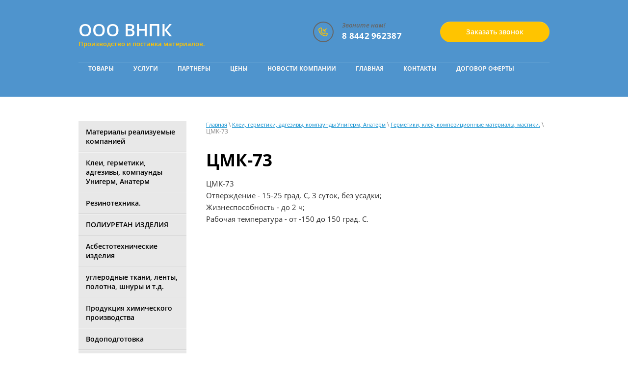

--- FILE ---
content_type: text/html; charset=utf-8
request_url: https://europolimers.ru/cmk-73
body_size: 14377
content:
 <!doctype html>
 
<html lang="ru">
	 
	<head>
		 
		<meta charset="utf-8">
		 
		<meta name="robots" content="all"/>
		 <title>ЦМК-73</title>
<!-- assets.top -->
<script src="/g/libs/nocopy/1.0.0/nocopy.for.all.js" ></script>
<!-- /assets.top -->
 
		<meta name="description" content="ЦМК-73">
		 
		<meta name="keywords" content="ЦМК-73">
		 
		<meta name="SKYPE_TOOLBAR" content="SKYPE_TOOLBAR_PARSER_COMPATIBLE">
		<meta name="viewport" content="width=device-width, height=device-height, initial-scale=1.0, maximum-scale=1.0, user-scalable=no">
		 
		<meta name="msapplication-tap-highlight" content="no"/>
		 
		<meta name="format-detection" content="telephone=no">
		 
		<meta http-equiv="x-rim-auto-match" content="none">
		 
		<!--  -->
		<link rel="stylesheet" href="/g/css/styles_articles_tpl.css">
		 
		<link rel="stylesheet" href="/t/v16/images/css/styles.css">
		 
		<link rel="stylesheet" href="/t/v16/images/css/designblock.scss.css">
		 
		<link rel="stylesheet" href="/t/v16/images/css/s3_styles.scss.css">
		 
		<script src="/g/libs/jquery/1.10.2/jquery.min.js"></script>
		 
		<script src="/g/s3/misc/adaptiveimage/1.0.0/adaptiveimage.js"></script>
		 
            <!-- 46b9544ffa2e5e73c3c971fe2ede35a5 -->
            <script src='/shared/s3/js/lang/ru.js'></script>
            <script src='/shared/s3/js/common.min.js'></script>
        <link rel='stylesheet' type='text/css' href='/shared/s3/css/calendar.css' /><link rel='stylesheet' type='text/css' href='/shared/highslide-4.1.13/highslide.min.css'/>
<script type='text/javascript' src='/shared/highslide-4.1.13/highslide.packed.js'></script>
<script type='text/javascript'>
hs.graphicsDir = '/shared/highslide-4.1.13/graphics/';
hs.outlineType = null;
hs.showCredits = false;
hs.lang={cssDirection:'ltr',loadingText:'Загрузка...',loadingTitle:'Кликните чтобы отменить',focusTitle:'Нажмите чтобы перенести вперёд',fullExpandTitle:'Увеличить',fullExpandText:'Полноэкранный',previousText:'Предыдущий',previousTitle:'Назад (стрелка влево)',nextText:'Далее',nextTitle:'Далее (стрелка вправо)',moveTitle:'Передвинуть',moveText:'Передвинуть',closeText:'Закрыть',closeTitle:'Закрыть (Esc)',resizeTitle:'Восстановить размер',playText:'Слайд-шоу',playTitle:'Слайд-шоу (пробел)',pauseText:'Пауза',pauseTitle:'Приостановить слайд-шоу (пробел)',number:'Изображение %1/%2',restoreTitle:'Нажмите чтобы посмотреть картинку, используйте мышь для перетаскивания. Используйте клавиши вперёд и назад'};</script>
<link rel="icon" href="/favicon.ico" type="image/x-icon">
<link rel="apple-touch-icon" href="/touch-icon-iphone.png">
<link rel="apple-touch-icon" sizes="76x76" href="/touch-icon-ipad.png">
<link rel="apple-touch-icon" sizes="120x120" href="/touch-icon-iphone-retina.png">
<link rel="apple-touch-icon" sizes="152x152" href="/touch-icon-ipad-retina.png">
<meta name="msapplication-TileImage" content="/touch-w8-mediumtile.png"/>
<meta name="msapplication-square70x70logo" content="/touch-w8-smalltile.png" />
<meta name="msapplication-square150x150logo" content="/touch-w8-mediumtile.png" />
<meta name="msapplication-wide310x150logo" content="/touch-w8-widetile.png" />
<meta name="msapplication-square310x310logo" content="/touch-w8-largetile.png" />

<!--s3_goal-->
<script src="/g/s3/goal/1.0.0/s3.goal.js"></script>
<script>new s3.Goal({map:{"368913":{"goal_id":"368913","object_id":"6699803","event":"submit","system":"sber_ads","label":"cart_order_step","code":"anketa"},"369113":{"goal_id":"369113","object_id":"6699603","event":"submit","system":"sber_ads","label":"cart_order_step","code":"anketa"},"528313":{"goal_id":"528313","object_id":"6699803","event":"submit","system":"sber_ads","label":"form_voznikly_voprosy","code":"anketa"},"528513":{"goal_id":"528513","object_id":"6699603","event":"submit","system":"sber_ads","label":"form_zagolovok_formi","code":"anketa"}}, goals: [], ecommerce:[]});</script>
<!--/s3_goal-->

		<link href="/g/s3/anketa2/1.0.0/css/jquery-ui.css" rel="stylesheet" type="text/css"/>
		 
		<script src="/g/libs/jqueryui/1.10.0/jquery-ui.min.js" type="text/javascript"></script>
		 		<script src="/g/s3/anketa2/1.0.0/js/jquery.ui.datepicker-ru.js"></script>
		 
		<link rel="stylesheet" href="/g/libs/jquery-popover/0.0.3/jquery.popover.css">
		 
		<script src="/g/libs/jquery-popover/0.0.3/jquery.popover.min.js" type="text/javascript"></script>
		 
		<script src="/g/s3/misc/form/1.2.0/s3.form.js" type="text/javascript"></script>
		 
		<script src="/g/libs/jquery-bxslider/4.1.2/jquery.bxslider.min.js" type="text/javascript"></script>
		 
		<link rel="stylesheet" href="/g/libs/photoswipe/4.1.0/photoswipe.css">
		 
		<link rel="stylesheet" href="/g/libs/photoswipe/4.1.0/default-skin/default-skin.css">
		 
		<script type="text/javascript" src="/g/libs/photoswipe/4.1.0/photoswipe.min.js"></script>
		 
		<script type="text/javascript" src="/g/libs/photoswipe/4.1.0/photoswipe-ui-default.min.js"></script>
		  
		<script type="text/javascript" src="/t/v16/images/js/main.js"></script>
		  
		<!--[if lt IE 10]> <script src="/g/libs/ie9-svg-gradient/0.0.1/ie9-svg-gradient.min.js"></script> <script src="/g/libs/jquery-placeholder/2.0.7/jquery.placeholder.min.js"></script> <script src="/g/libs/jquery-textshadow/0.0.1/jquery.textshadow.min.js"></script> <script src="/g/s3/misc/ie/0.0.1/ie.js"></script> <![endif]-->
		<!--[if lt IE 9]> <script src="/g/libs/html5shiv/html5.js"></script> <![endif]-->
		   
	</head>
	 
	<body>
		 
		<div class="wrapper editorElement layer-type-wrapper" >
			  <div class="side-panel side-panel-85 widget-type-side_panel editorElement layer-type-widget widget-53" data-layers="['widget-9':['tablet-landscape':'inSide','tablet-portrait':'inSide','mobile-landscape':'inSide','mobile-portrait':'inSide'],'widget-54':['tablet-landscape':'inSide','tablet-portrait':'inSide','mobile-landscape':'inSide','mobile-portrait':'inSide']]" data-phantom="0" data-position="left">
	<div class="side-panel-top">
		<div class="side-panel-button">
			<span class="side-panel-button-icon">
				<span class="side-panel-button-icon-line"></span>
				<span class="side-panel-button-icon-line"></span>
				<span class="side-panel-button-icon-line"></span>
			</span>
		</div>
		<div class="side-panel-top-inner" ></div>
	</div>
	<div class="side-panel-mask"></div>
	<div class="side-panel-content">
		<div class="side-panel-close"></div>		<div class="side-panel-content-inner"></div>
	</div>
</div>   
			<div class="editorElement layer-type-block ui-droppable block-2" >
				<div class="layout layout_center not-columned layout_3_id_3_id_4" >
					<div class="layout columned columns-3 layout_3_id_4" >
						<div class="layout column layout_4" >
							<div class="editorElement layer-type-block ui-droppable block-3" >
								<div class="site-name-6 widget-3 widget-type-site_name editorElement layer-type-widget">
									 <a href="http://europolimers.ru"> 						 						 						<div class="sn-wrap">   
									<div class="sn-text">
										<div class="align-elem">
											ООО ВНПК
										</div>
									</div>
									  
								</div>
								 </a> 
						</div>
						<div class="site-description widget-2 widget-type-site_description editorElement layer-type-widget">
							 
							<div class="align-elem">
								Производство и поставка материалов.
							</div>
							 
						</div>
					</div>
				</div>
				<div class="layout column layout_7" >
					  	<div class="phones-7 widget-4 phones-block contacts-block widget-type-contacts_phone editorElement layer-type-widget">
		<div class="inner">
			<label class="cell-icon" for="tg-phones-7">
				<div class="icon"></div>
			</label>
			<input id="tg-phones-7" class="tgl-but" type="checkbox">
			<div class="block-body-drop">
				<div class="cell-text">
					<div class="title"><div class="align-elem">Звоните нам!</div></div>
					<div class="text_body">
						<div class="align-elem">
															<div><a href="tel:8 8442 962387">8 8442 962387</a></div>													</div>
					</div>
				</div>
			</div>
		</div>
	</div>
  
				</div>
				<div class="layout column layout_8" >
					  	<a class="button-8 widget-5 widget-type-button editorElement layer-type-widget" href="#"  data-api-type="popup-form" data-api-url="/-/x-api/v1/public/?method=form/postform&param[form_id]=6699603&param[tpl]=wm.form.popup.tpl&placeholder=title&tit_en=0&sh_err_msg=0&ic_en=0&u_s=/users" data-wr-class="popover-wrap-8"><span>Заказать звонок</span></a>
  
				</div>
			</div>
			<div class="widget-9 horizontal menu-15 wm-widget-menu widget-type-menu_horizontal editorElement layer-type-widget" data-screen-button="none" data-responsive-tl="button" data-responsive-tp="button" data-responsive-ml="columned" data-more-text="..." data-child-icons="0">
				 
				<div class="menu-button">
					Меню
				</div>
				 
				<div class="menu-scroll">
					   <ul><li class="menu-item"><a href="/tovary" ><span class="menu-item-text">Товары</span></a></li><li class="menu-item"><a href="/uslugi" ><span class="menu-item-text">Услуги</span></a></li><li class="menu-item"><a href="/partnery" ><span class="menu-item-text">Партнеры</span></a></li><li class="menu-item"><a href="/ceny" ><span class="menu-item-text">Цены</span></a></li><li class="menu-item"><a href="/novosti_kompanii" ><span class="menu-item-text">Новости компании</span></a></li><li class="menu-item"><a href="/" ><span class="menu-item-text">Главная</span></a></li><li class="menu-item"><a href="/kontakty" ><span class="menu-item-text">контакты</span></a></li><li class="menu-item"><a href="/dogovor-offerty" ><span class="menu-item-text">Договор оферты</span></a></li></ul> 
				</div>
				 
			</div>
		</div>
	</div>
	<div class="editorElement layer-type-block ui-droppable block-11" >
		<div class="layout columned columns-2 layout_center layout_28_id_87" >
			<div class="layout column layout_87" >
				<div class="widget-54 popup menu-87 wm-widget-menu vertical widget-type-menu_vertical editorElement layer-type-widget" data-child-icons="0">
					   
					<div class="menu-button">
						Меню
					</div>
					 
					<div class="menu-scroll">
						    <ul><li class="menu-item"><a href="/fasadnye_kraski,_materia" ><span class="menu-item-text">Материалы реализуемые компанией</span></a></li><li class="delimiter"></li><li class="opened menu-item"><a href="/germetiki_unigerm,_anaterm" ><span class="menu-item-text">Клеи, герметики, адгезивы, компаунды Унигерм, Анатерм</span></a></li><li class="delimiter"></li><li class="menu-item"><a href="/materialy_poluchaemye_po"  target="_blank"><span class="menu-item-text">Резинотехника.</span></a></li><li class="delimiter"></li><li class="menu-item"><a href="/poliuretan1" ><span class="menu-item-text">ПОЛИУРЕТАН ИЗДЕЛИЯ</span></a></li><li class="delimiter"></li><li class="menu-item"><a href="/gidrofobiziruschiy_material" ><span class="menu-item-text">Асбестотехнические изделия</span></a></li><li class="delimiter"></li><li class="menu-item"><a href="/uglerodnye_tkani,_lenty,_polotna,_s" ><span class="menu-item-text">углеродные ткани, ленты, полотна, шнуры и т.д.</span></a></li><li class="delimiter"></li><li class="menu-item"><a href="/produkciya_voao_himprom_volgogr" ><span class="menu-item-text">Продукция химического производства</span></a></li><li class="delimiter"></li><li class="menu-item"><a href="/vodopodgotovka" ><span class="menu-item-text">Водоподготовка</span></a></li><li class="delimiter"></li><li class="menu-item"><a href="/teploizolyacionnye_materaly,_stroit" ><span class="menu-item-text">Стройматериалы</span></a></li><li class="delimiter"></li><li class="menu-item"><a href="/ftroplast_f4,_kapralon,_viniplast,_" ><span class="menu-item-text">Фтропласт Ф4, капролон,полиацеталь ПОМ-С, винипласт, текстолит, лента ФУМ,  СТЭФ, Миканит.</span></a></li><li class="delimiter"></li><li class="menu-item"><a href="/materialy_dlya_bureniya_i_neftedoby" ><span class="menu-item-text">НЕФТЕГАЗ ПРОМ</span></a></li><li class="delimiter"></li><li class="menu-item"><a href="/syr_dlya_proizvodstva_rti._shin.g" ><span class="menu-item-text">Сырьё для производства РТИ. Шин.Герметиков, Эмалей, Красок.</span></a></li><li class="delimiter"></li><li class="menu-item"><a href="/termoizolyatsionnyye-materialy-na-osnove-keramicheskikh-volokon" ><span class="menu-item-text">Термоизоляционные материалы</span></a></li><li class="delimiter"></li><li class="menu-item"><a href="/antipireny-neorganicheskiye" ><span class="menu-item-text">Антипирены неорганические</span></a></li><li class="delimiter"></li><li class="menu-item"><a href="/kontraktnoye-proizvodstvo" ><span class="menu-item-text">Контрактное производство</span></a></li><li class="delimiter"></li><li class="menu-item"><a href="/users" ><span class="menu-item-text">Регистрация</span></a></li></ul> 
					</div>
					 
				</div>
			</div>
			<div class="layout column layout_86" >
				<div class="editorElement layer-type-block ui-droppable block-32" >
					 
<div class="widget-19 path widget-type-path editorElement layer-type-widget" data-url="/cmk-73"><a href="/">Главная</a> \ <a href="/germetiki_unigerm,_anaterm">Клеи, герметики, адгезивы, компаунды Унигерм, Анатерм</a> \ <a href="/anaerobnye_germetiki">Герметики, клея, композиционные материалы, мастики.</a> \ ЦМК-73</div> 
					<h1 class="h1 widget-20 widget-type-h1 editorElement layer-type-widget">
						ЦМК-73
					</h1>
					<article class="content-29 content widget-18 widget-type-content editorElement layer-type-widget">
						 
ЦМК-73<br />Отверждение - 15-25 град. С, 3 суток, без усадки;<br />Жизнеспособность - до 2 ч;<br />Рабочая температура - от -150 до 150 град. С.


</article>
				</div>
			</div>
		</div>
	</div>
	<div class="editorElement layer-type-block ui-droppable block-14" >
		<div class="layout layout_center not-columned layout_36_id_37" >
			  	
	
	
	
	
	<div class="news-37 news-block widget-23 horizontal widget-type-news editorElement layer-type-widget" data-slider="0,0,0,0,0" data-swipe="0,0,0,0,0" data-setting-mode="horizontal" data-setting-pause="4000" data-setting-auto="1" data-setting-controls="1,1,1,1,1" data-setting-pager="1,1,1,1,1" data-setting-pager_selector=".news-37 .pager-wrap" data-setting-prev_selector=".news-37 .prev" data-setting-next_selector=".news-37 .next" data-setting-count="3,3,3,3,3" data-setting-columns="3,3,2,1,1" data-setting-move="" data-setting-prev_text="" data-setting-next_text="" data-setting-auto_controls_selector=".news-37 .auto_controls" data-setting-auto_controls="0,0,0,0,0" data-setting-autoControlsCombine="0">

					<div class="news__header">
				<div class="news__title"><div class="align-elem">Новости</div></div>
									<a class="all_link" href="/novosti"><span class="align-elem">все новости</span></a>
						</div>
				<div class="body-outer">
			<div class="body">
				<div class="swipe-shadow-left"></div>
				<div class="swipe-shadow-right"></div>
				<div class="news__list"><div class="item-outer"><div class="item"><div class="item__image"><span class="img-convert img-cover"><img src="/thumb/2/vTr0aH2vfLLTPplDQqwYlQ/445r/d/keramika_vnpk.jpg" alt=""></span></div><div class="item__title"><a href="/novosti?mode=news_post&view=11309702"><span class="align-elem">Компания принимает заявки на изготовление теплозащиты из керамических матриалов.</span></a></div><div class="item__date"><span>21 апреля 2021</span></div><div class="item__text"><div class="align-elem"><p>Готовы пердоставить вам расчет на изготовление теплоизоляции на основе керамических волокон.&nbsp; Огнеупорные одеяла, картоны,шнуры,ткани. Изготовим керамические маты под ваши размеры и технические требования, в обкладке стеклотканью, базальтовой тканью,углеродными матриалами для большей теплостойкости. Ведем разработку любых видов теплозащиты по вашим заказам.</p></div></div><div class="item__more"><a class="item__more_link" href="/novosti?mode=news_post&view=11309702"><span class="align-elem">подробнее</span></a></div></div></div><div class="item-outer"><div class="item"><div class="item__image"><span class="img-convert img-cover"><img src="/thumb/2/y6_ru2DT3odvcmRvVuQE5Q/445r/d/img_20180316_114132.jpg" alt=""></span></div><div class="item__title"><a href="/novosti?mode=news_post&view=60449003"><span class="align-elem">ООО ВНПК производство углеволоконной фибры.</span></a></div><div class="item__date"><span>28 января 2019</span></div><div class="item__text"><div class="align-elem"><p>ООО ВНПК наладило выпуск углевологконной фибры. Рассматриваем заявки на производство для любых производств. Нуждающихся в добавке для упрочненияи др. характеристик.</p>
<p>&nbsp;</p>
<p><a href="/fibra-uglevolokonnaya-uglevolokno">Фибра углеволоконная (углеволокно)</a></p></div></div><div class="item__more"><a class="item__more_link" href="/novosti?mode=news_post&view=60449003"><span class="align-elem">подробнее</span></a></div></div></div><div class="item-outer"><div class="item"><div class="item__title"><a href="/novosti?mode=news_post&view=53688603"><span class="align-elem">Поступила в продажу цветная резиновая крошка для изготовления детских площадок, входных групп, ступений, вокруг бассейнов. Очень яркие цвета возможность создовать дизайн проекты.</span></a></div><div class="item__date"><span>04 апреля 2018</span></div><div class="item__text"><div class="align-elem"><p><img alt="produkt1" height="59" src="/thumb/2/irjjmAWW6eXvNXi6vLw63g/90r90/d/produkt1.jpg" style="border-width: 0;" width="90" /></p>
<h3>Крошка</h3>
<p>Стандартная форма гранул для резиновых покрытий игровых площадок и других антискользящих поверхностей при благоустройстве общественного пространства.</p></div></div><div class="item__more"><a class="item__more_link" href="/novosti?mode=news_post&view=53688603"><span class="align-elem">подробнее</span></a></div></div></div><div class="item-outer"><div class="item"><div class="item__image"><span class="img-convert img-cover"><img src="/thumb/2/CnDSc10lhNgpFHV52K_F1Q/445r/d/4.jpg" alt=""></span></div><div class="item__title"><a href="/novosti?mode=news_post&view=51544203"><span class="align-elem">В продаже фторопласт по цене ниже рыночных.</span></a></div><div class="item__date"><span>01 февраля 2018</span></div><div class="item__text"><div class="align-elem"><p>Стоимость фторопласта 450 руб кг. стержни.</p></div></div><div class="item__more"><a class="item__more_link" href="/novosti?mode=news_post&view=51544203"><span class="align-elem">подробнее</span></a></div></div></div><div class="item-outer"><div class="item"><div class="item__title"><a href="/novosti?mode=news_post&view=49563203"><span class="align-elem">Открыт сайт компании</span></a></div><div class="item__date"><span>22 июля 2008</span></div><div class="item__text"><div class="align-elem"><p>Компания ВНПК приглаешает вас посетить сайт и ознакомиться с предлагаемыми материалами. Мы рабтаем для&nbsp;вас и готовы решать ваши вопросы ежедневно и ежечасно. Рассматриваем любые условия сотрудничества.&nbsp;</p></div></div><div class="item__more"><a class="item__more_link" href="/novosti?mode=news_post&view=49563203"><span class="align-elem">подробнее</span></a></div></div></div></div>
			</div>
		</div>
		<div class="news__footer">
			<div class="news__all"></div>
		</div>
							<div class="controls">
				<span class="prev"></span>
				<span class="next"></span>
			</div>
			
		<div class="bx-pager-wrap">
			<div class="bx-auto_controls">
									<div class="auto_controls"></div>
			
									<div class="pager-wrap"></div>
			
			</div>
		</div>
	</div>
  
		</div>
	</div>
	<div class="editorElement layer-type-block ui-droppable block-17" >
		<div class="layout layout_center not-columned layout_42_id_43" >
			  		
	
	
	
		
			<div class="blocklist blocklist-43 widget-26 horizontal_mode widget-type-block_list editorElement layer-type-widget" data-slider="0,0,0,0,0" data-swipe="0,0,0,0,0" data-setting-mode="horizontal" data-setting-pause="4000" data-setting-auto="1" data-setting-controls="1,1,1,1,1" data-setting-pager="1,1,1,1,1" data-setting-pager_selector=".blocklist-43 .pager-wrap" data-setting-prev_selector=".blocklist-43 .prev" data-setting-next_selector=".blocklist-43 .next" data-setting-count="3,3,3,3,3" data-setting-columns="4,3,2,2,1" data-setting-move="" data-setting-prev_text="" data-setting-next_text="" data-setting-auto_controls_selector=".blocklist-43 .auto_controls" data-setting-auto_controls="0,0,0,0,0" data-setting-autoControlsCombine="0" data_photo_swipe="0" item_id="43">

						<div class="header">
				<div class="header_text"><div class="align-elem">Наши партнеры</div></div>
				<a class="all-in_header" href="/partnery"><span class="align-elem">Смотреть все</span></a>
			</div>
									<div class="description"><div class="align-elem"><div align="center"><strong>Партнерами нашей компании являються такие компании как <a href="https://www.gazprom.ru/">ПАО "Газпрм"</a>, <a href="https://www.kaustik.ru/ru/">ОАО "Каустик"</a>, Роснефть , АО "НПЗ", <a href="http://www.lentacheb.ru/">АО "Лента"</a>, <a href="http://www.tularti.ru/">АО "Тульский РТИ"</a>, <a href="https://www.zos-v.ru/">АО "Волжский Оргсинтез"</a>, <a href="http://www.nicp.ru/">НИИ Полимеров г.Дзержинск,</a> <a href="http://www.lukoil.ru/">Лукоил Волгоград Нефтепереработка</a>,&nbsp;<a href="http://www.electroizolit.ru">ПАО &laquo;Электроизолит&raquo;</a>,&nbsp;<a href="http://стартоао.рф/">АО &laquo;СТАРТ&raquo;</a>, <a href="https://www.fes-zvezda.ru/"><strong>Акционерное Общество &laquo;Дальневосточный завод &laquo;Звезда&raquo;</strong></a>,&nbsp;<a href="http://www.akhtuba.ru/">АО &laquo;ПК &bdquo;Ахтуба,</a> <a href="https://basfiber.com">Компания Каменный ВЕК</a>, <a href="https://europolimers.ru/fgupniisk.ru">ВНИИСК</a>, <a href="http://www.chemproduct.ru">ООО "Химпродукт"</a>, <a href="https://ooo-kztm.ru/ru">КЗТМ</a>, <a href="https://rostec.ru/">Ростех</a>, <a href="https://teplovolgograd.ru/">ООО "Концессии теплоснабжения" Волгоград</a>, <a href="https://zakupki.kontur.ru">ООО Контур .закупки</a>,&nbsp;<a href="https://zincoxide.ru/">Челябинский химический завод &laquo;Оксид&raquo;</a>,&nbsp;<a href="http://www.electroizolit.ru/">ПАО &laquo;Электроизолит&raquo;</a>, <a href="https://europolimers.ru/mtels.ru">ООО &laquo;НПП ИТ&raquo;</a>, <a href="https://www.reph.ru">РЭП Холдинг</a>,&nbsp;<a href="https://moldavizolit.ru">ЗАО &laquo;Завод Молдавизолит&raquo;</a> , многие другие компании.</strong></div>
<div align="center"><strong>В чилсле партнеров компании предприятия РФ, Ближнего зарубежья, Китайские фабрики.</strong></div>
<p>Поиск и подбор материалов для сокращения затрат на аналоги китайских производителей. &nbsp;Многие компании реализуя китайские товары , не интересуются из чего и как они произведены.&nbsp; Мы на рынке&nbsp; поставок более 20 лет и у нас есть опыт в этих вопросах. В данный момент помогаем в решении вопросов поставки материалов и оборудования с Европы и тд. для компаний попавших под сан... ции. Организуем поставку в лучшем виде.</p>
<p>Доставка и логистика превозки грузов порой занимает до 50% от стоимости самого груза. Для того чтобы максимально выгодно доставить груз. Наши логисты просчитывают множество вариантов и выбирают наиболее выгодный. ООО "ВНПК" сотрудничает с 45 транспортными компниями и частнами перевозчиками. Компании такие как <a href="https://www.dellin.ru/">ООО "Деловые Линии"</a>,<a href="https://pecom.ru"> ООО "ПЭК"</a>, <a href="https://volgograd.gtdel.com/">ООО "GTD"</a>, <a href="https://nrg-tk.ru/">ООО "Энергия"</a>, <a href="https://www.baikalsr.ru/">ООО "Байкал сервис"</a>, <a href="https://www.dpd.ru/">ООО "DPD"</a>, <a href="https://www.cdek.ru">ООО "СДЕК"</a>, <a href="https://www.jde.ru/">ООО "Желдорэкспедиция</a>, <a href="https://vozovoz.ru/">ООО "ВОЗОВОЗОВ</a>", <a href="http://redji-line.ru">РеДЖИЛайн</a> и многие другие.</p></div></div>
						<div class="body-outer">
				<div class="body">
					<div class="swipe-shadow-left"></div>
					<div class="swipe-shadow-right"></div>
					<div class="list"><div class="item-outer"><div class="item"><div class="image"><a href="http://www.nicp.ru/"><span class="img-convert img-cover"><img src="/thumb/2/E8VeQjvhmUN9vwrUUE2wtA/180r/d/nii_polimerov_2.jpg" alt="Нии Полимеров г.Дзержинск."></span></a><div class="image-inner"></div></div></div></div><div class="item-outer"><div class="item"><div class="image"><span class="img-convert img-cover"><img src="/thumb/2/wRv79ei1U847f5xuAniStw/180r/d/lib_335901_15.png" alt="Мебель для офиса и дома"></span><div class="image-inner"></div></div></div></div><div class="item-outer"><div class="item"><div class="image"><span class="img-convert img-cover"><img src="/thumb/2/bKs_9NO7nWlPWW6VpCMasg/180r/d/lib_335901_16.png" alt="Морепродукты"></span><div class="image-inner"></div></div></div></div><div class="item-outer"><div class="item"><div class="image"><span class="img-convert img-cover"><img src="/thumb/2/mF1BdfgfgsudBnElR_sHIg/180r/d/lib_335901_17.png" alt="Витражные окна"></span><div class="image-inner"></div></div></div></div><div class="item-outer"><div class="item"><div class="image"><span class="img-convert img-cover"><img src="/thumb/2/fH1XCLVXIO4L2ez9T03aPA/180r/d/lib_335901_18.png" alt="Лакокрасочный магазин"></span><div class="image-inner"></div></div></div></div><div class="item-outer"><div class="item"><div class="image"><span class="img-convert img-cover"><img src="/thumb/2/IivWO-Rlc2GvIgdYmMw0CA/180r/d/lib_335901_19.png" alt="Холдинг"></span><div class="image-inner"></div></div></div></div><div class="item-outer"><div class="item"><div class="image"><span class="img-convert img-cover"><img src="/thumb/2/qg8hzrLloYksNG2iLG85Yg/180r/d/lib_336701_2.png" alt="Холдинг"></span><div class="image-inner"></div></div></div></div><div class="item-outer"><div class="item"><div class="image"><span class="img-convert img-cover"><img src="/thumb/2/GqFG4qrs67rWdXTGB6mzhg/180r/d/lib_336701_3.png" alt="Холдинг"></span><div class="image-inner"></div></div></div></div></div>
				</div>
			</div>
						<div class="footer">
				<a class="all" href="/partnery"><span class="align-elem">Смотреть все</span></a>
			</div>
											<div class="controls">
				<span class="prev"></span>
				<span class="next"></span>
			</div>
			
			<div class="bx-pager-wrap">
				<div class="bx-auto_controls">
										<div class="auto_controls"></div>
			
										<div class="pager-wrap"></div>
			
				</div>
			</div>

		</div>

		
	  
		</div>
	</div>
	<div class="editorElement layer-type-block ui-droppable block-28" >
		<div class="layout layout_center not-columned layout_center_71_id_71_id_77_0" >
			<div class="layout columned columns-3 layout_71_id_77" >
				<div class="layout column layout_77" >
					  	
	<div class="gallery-77 widget-47 widget-type-gallery editorElement layer-type-widget">
					<div class="gallery-header">
				<span class="text"><span class="align-elem">Фотогалерея</span></span>
									<a class="all" href="/fotogalereya"><span class="align-elem">Смотреть все</span></a>
						</div>
									<div class="gallery-body" data-popup-share="1" data-popup-fullscreen="1" data-popup-zoom="1">
								<div class="my-gallery" itemscope itemtype="http://schema.org/ImageGallery"><div class="gallery-item-container"><figure class="gallery-item" itemprop="associatedMedia" itemscope itemtype="http://schema.org/ImageObject"><a href="/d/54514618.jpg" itemprop="contentUrl" data-title="Image-1 title" data-size="1280x848"><span class="img-convert img-cover"><img src="/thumb/2/CmTwwCJJmD-4bhqjT9mgBg/90c70/d/54514618.jpg" alt="Image-1 title" /></span></a><figcaption class="gallery-item-desc" itemprop="caption description" style="display: none;"><div class="align-elem">Image-1 caption</div></figcaption></figure></div><div class="gallery-item-container"><figure class="gallery-item" itemprop="associatedMedia" itemscope itemtype="http://schema.org/ImageObject"><a href="/d/54511968.jpg" itemprop="contentUrl" data-title="Image-2 title" data-size="1280x854"><span class="img-convert img-cover"><img src="/thumb/2/G_KUilNw2qlzpI7Dekcv1w/90c70/d/54511968.jpg" alt="Image-2 title" /></span></a><figcaption class="gallery-item-desc" itemprop="caption description" style="display: none;"><div class="align-elem">Image-2 caption</div></figcaption></figure></div><div class="gallery-item-container"><figure class="gallery-item" itemprop="associatedMedia" itemscope itemtype="http://schema.org/ImageObject"><a href="/d/54519728.jpg" itemprop="contentUrl" data-title="Image-3 title" data-size="1280x852"><span class="img-convert img-cover"><img src="/thumb/2/QrohDLQZGVX-jI8Kr76m4A/90c70/d/54519728.jpg" alt="Image-3 title" /></span></a><figcaption class="gallery-item-desc" itemprop="caption description" style="display: none;"><div class="align-elem">Image-3 caption</div></figcaption></figure></div><div class="gallery-item-container"><figure class="gallery-item" itemprop="associatedMedia" itemscope itemtype="http://schema.org/ImageObject"><a href="/d/54452008_2.jpg" itemprop="contentUrl" data-title="Image-3 title" data-size="1280x854"><span class="img-convert img-cover"><img src="/thumb/2/7F-RdVnZwtQGkXT5omv6UQ/90c70/d/54452008_2.jpg" alt="Image-3 title" /></span></a><figcaption class="gallery-item-desc" itemprop="caption description" style="display: none;"><div class="align-elem">Image-3 caption</div></figcaption></figure></div><div class="gallery-item-container"><figure class="gallery-item" itemprop="associatedMedia" itemscope itemtype="http://schema.org/ImageObject"><a href="/d/54499063.jpg" itemprop="contentUrl" data-title="Image-3 title" data-size="1280x853"><span class="img-convert img-cover"><img src="/thumb/2/hohWrbM0d4j-_wDCwjVBCw/90c70/d/54499063.jpg" alt="Image-3 title" /></span></a><figcaption class="gallery-item-desc" itemprop="caption description" style="display: none;"><div class="align-elem">Image-3 caption</div></figcaption></figure></div><div class="gallery-item-container"><figure class="gallery-item" itemprop="associatedMedia" itemscope itemtype="http://schema.org/ImageObject"><a href="/d/54499389_2.jpg" itemprop="contentUrl" data-title="Image-3 title" data-size="1280x733"><span class="img-convert img-cover"><img src="/thumb/2/TRyhyiLo5xd7Jq-c3Y1bMw/90c70/d/54499389_2.jpg" alt="Image-3 title" /></span></a><figcaption class="gallery-item-desc" itemprop="caption description" style="display: none;"><div class="align-elem">Image-3 caption</div></figcaption></figure></div></div>
			</div>
							</div>
  
				</div>
				<div class="layout column layout_73" >
					<div class="editorElement layer-type-block ui-droppable block-29" >
						  	<div class="phones-76 widget-46 phones-block contacts-block widget-type-contacts_phone editorElement layer-type-widget">
		<div class="inner">
			<label class="cell-icon" for="tg-phones-76">
				<div class="icon"></div>
			</label>
			<input id="tg-phones-76" class="tgl-but" type="checkbox">
			<div class="block-body-drop">
				<div class="cell-text">
					<div class="title"><div class="align-elem">Звоните нам:</div></div>
					<div class="text_body">
						<div class="align-elem">
															<a href="tel:8 8442 962387">8 8442 962387</a>
													</div>
					</div>
				</div>
			</div>
		</div>
	</div>
        <div class="address-75 widget-45 address-block contacts-block widget-type-contacts_address editorElement layer-type-widget">
        <div class="inner">
            <label class="cell-icon" for="tg75">
                <div class="icon"></div>
            </label>
            <input id="tg75" class="tgl-but" type="checkbox">
            <div class="block-body-drop">
                <div class="cell-text">
                    <div class="title"><div class="align-elem">Адрес:</div></div>
                    <div class="text_body">
                        <div class="align-elem">Волгоградская область, г. Волжский , ул. Пушкина 76</div>
                    </div>
                </div>
            </div>
        </div>
    </div>
    	<div class="email-74 widget-44 email-block contacts-block widget-type-contacts_email editorElement layer-type-widget">
		<div class="inner">
			<label class="cell-icon" for="tg-email-74">
				<div class="icon"></div>
			</label>
			<input id="tg-email-74" class="tgl-but" type="checkbox">
			<div class="block-body-drop">
				<div class="cell-text">
					<div class="title"><div class="align-elem">Email:</div></div>
					<div class="text_body">
						<div class="align-elem"><a href="mailto:vppk@mail.ru">vppk@mail.ru</a></div>
					</div>
				</div>
			</div>
		</div>
	</div>
  
					</div>
				</div>
				<div class="layout column layout_72" >
					   
	
	
	
	<div class="form-72 widget-43 vertical_mode widget-type-form_adaptive editorElement layer-type-widget">
		<div class="form__header"><div class="align-elem">Возникли вопросы?</div></div>									<div class="form__text"><div class="align-elem">Мы перезвоним Вам в течении 1 минуты.</div></div>
							<div class="form__body" data-api-type="form" data-api-url="/-/x-api/v1/public/?method=form/postform&param[form_id]=6699803">
					<form method="post">
				<input type="hidden" name="_form_item" value="72">
				<input type="hidden" name="form_id" value="6699803">
				<input type="hidden" name="tpl" value="db:bottom.tpl">
									<div class="form-table">
						<div class="form-tbody">
															<div class="form-item-group group-text">
									<div class="form-item form-text name"><div class="form-item__body"><input class="wm-input-default"  placeholder="* Ваше имя: "  type="text" size="1" maxlength="100" value="" name="d[0]" id="d[0]" required /></div></div><div class="form-item form-text field_81570803"><div class="form-item__body"><input class="wm-input-default"  placeholder="* Телефон: "  type="text" size="1" maxlength="100" value="" name="d[1]" id="d[1]" required /></div></div><div class="form-item form-text field_81573603"><div class="form-item__body"><input class="wm-input-default"  placeholder=" E-mail: "  type="text" size="1" maxlength="100" value="" name="d[2]" id="d[2]" /></div></div><div class="form-item form-upload field_81573803"><link rel="stylesheet" type="text/css" href="/shared/s3/swfupload/default.css" /><script type="text/javascript" src="/shared/s3/plupload/plupload.all.pack.js"></script><div class="anketa-flash-upload"><div class="form-item__header"><span class="form-item__title">Загрузка файла:</span></div><div class="form-item__body"><div class="fieldset flash" id="fsUploadProgress4"></div><span class="buttonUpload" id="spanButtonPlaceHolder4"></span><span class="no-more">не более: 1</span><input type="hidden" name="d[4]" id="hidUploadField4" value="" /><script type="text/javascript">var JS_FORM_REQUIRED_FIELD = 'Заполните обязательные поля';newSWFU(4, false, 1, "{\"upload_url\":\"https:\/\/files.megagroup.ru\/upload100\/uziTpgmrHjoINK718BEU_Q\/1768921953\/Xt3jH6KwJTBPVYe57nUbowe\",\"upload_token\":\"\"}", "fn1768704689", "51 MB", "*.*", "", "");</script></div></div></div>
								</div>
																						<div class="form-item-group group-textarea">
									<div class="form-item form-textarea field_81573403"><label class="form-item__body"><textarea class="wm-input-default"  placeholder=" Комментарий: " cols="1" rows="1" name="d[3]" id="d[3]"></textarea></label></div>
								</div>
													</div>
													<div class="form-tfoot">
								<div class="form-item-group group-button">
																			<div class="form-submit"><div class="form-item__body"><button class="wm-input-default" type="submit"><span class="align-elem">Перезвоните мне!</span></button></div></div>
																	</div>
							</div>
											</div>
					<span class="form-item__title agreement" style="margin-top:15px;">&#10004 <a href="/users?mode=agreement"> Ознакомлен с пользовательским соглашением</a></span>
							<re-captcha data-captcha="recaptcha"
     data-name="captcha"
     data-sitekey="6LcNwrMcAAAAAOCVMf8ZlES6oZipbnEgI-K9C8ld"
     data-lang="ru"
     data-rsize="invisible"
     data-type="image"
     data-theme="light"></re-captcha></form>
				</div>
	</div>
	   
				</div>
			</div>
		</div>
		<div class="editorElement layer-type-block ui-droppable block-30" >
			<div class="layout layout_center not-columned layout_center_78_id_79_0" >
				              <div class="up-79 widget-48 up_button widget-type-button_up editorElement layer-type-widget" data-speed="900">
			<div class="icon"></div>
		</div>          
			</div>
			<div class="editorElement layer-type-block ui-droppable block-31" >
				<div class="layout layout_center not-columned layout_80_id_82" >
					<div class="widget-50 widgetsocial-82 widget-type-social_links editorElement layer-type-widget">
						 <div class="soc-content">  <div class="soc-item vk"><a href="https://vk.com/" class="soc" target="_blank"><span class="wg-soc-icon"></span></a></div><div class="soc-item fb"><a href="https://www.facebook.com/" class="soc" target="_blank"><span class="wg-soc-icon"></span></a></div><div class="soc-item tw"><a href="https://twitter.com/" class="soc" target="_blank"><span class="wg-soc-icon"></span></a></div></div>
	</div>
	<div class="site-copyright widget-51 widget-type-site_copyright editorElement layer-type-widget">
		 
		<div class="align-elem">
			   Copyright &copy; 2008 - 2026			<br />
			 
		</div>
		 
	</div>
	<div class="site-counters widget-52 widget-type-site_counters editorElement layer-type-widget">
		 <!--LiveInternet counter--><script type="text/javascript"><!--
document.write("<a href='https://www.liveinternet.ru/click' "+
"target=_blank><img src='https://counter.yadro.ru/hit?t13.11;r"+
escape(document.referrer)+((typeof(screen)=="undefined")?"":
";s"+screen.width+"*"+screen.height+"*"+(screen.colorDepth?
screen.colorDepth:screen.pixelDepth))+";u"+escape(document.URL)+
";"+Math.random()+
"' alt='' title='LiveInternet: показано число просмотров за 24"+
" часа, посетителей за 24 часа и за сегодня' "+
"border='0' width='88' height='31'><\/a>")
//--></script><!--/LiveInternet-->

<!-- {literal} -->
<script type='text/javascript'>
    window['l'+'iv'+'e'+'Tex'] = true,
    window['li'+'v'+'eTex'+'ID'] = 106604,
    window['l'+'iv'+'eT'+'e'+'x'+'_object'] = true;
    (function() {
        var t = document['cre'+'a'+'te'+'El'+'eme'+'nt']('script');
        t.type ='text/javascript';
        t.async = true;
        t.src = '//cs1'+'5.liv'+'etex.'+'ru/js/clie'+'nt.js';
        var c = document['getEleme'+'ntsByTagNa'+'me']('script')[0];
        if ( c ) c['par'+'ent'+'Nod'+'e']['in'+'ser'+'tBef'+'ore'](t, c);
        else document['d'+'ocumen'+'tEle'+'m'+'ent']['fir'+'s'+'tCh'+'i'+'ld']['ap'+'pendC'+'hild'](t);
    })();
</script>
<!-- {/literal} -->

<!-- Top100 (Kraken) Counter -->
<script>
    (function (w, d, c) {
    (w[c] = w[c] || []).push(function() {
        var options = {
            project: 7750298,
            trackHashes: true,
            user_id: null,
        };
        try {
            w.top100Counter = new top100(options);
        } catch(e) { }
    });
    var n = d.getElementsByTagName("script")[0],
    s = d.createElement("script"),
    f = function () { n.parentNode.insertBefore(s, n); };
    s.type = "text/javascript";
    s.async = true;
    s.src =
    (d.location.protocol == "https:" ? "https:" : "http:") +
    "//st.top100.ru/top100/top100.js";

    if (w.opera == "[object Opera]") {
    d.addEventListener("DOMContentLoaded", f, false);
} else { f(); }
})(window, document, "_top100q");
</script>
<noscript>
  <img src="//counter.rambler.ru/top100.cnt?pid=7750298" alt="Топ-100" />
</noscript>
<!-- END Top100 (Kraken) Counter -->
<!--__INFO2026-01-22 01:01:52INFO__-->
 
	</div>
	<div class="mega-copyright widget-49 [param.main_params.logo_type.css_class] widget-type-mega_copyright editorElement layer-type-widget">
		<span style='font-size:14px;' class='copyright'><!--noindex-->europolimers.ru.<span style="text-decoration:underline; cursor: pointer;" onclick="javascript:window.open('https://megagr'+'oup.ru/?utm_referrer='+location.hostname)" class="copyright">Разработка сайтов</span>: веб студия megagroup.ru.<!--/noindex--></span>
	</div>
</div>
</div>
</div>
</div>
</div>

<!-- assets.bottom -->
<!-- </noscript></script></style> -->
<script src="/my/s3/js/site.min.js?1768978399" ></script>
<script src="/my/s3/js/site/defender.min.js?1768978399" ></script>
<script src="https://cp.onicon.ru/loader/543ccfdf72d22c2f6e0001a7.js" data-auto async></script>
<!-- Yandex.Metrika counter -->
<script type="text/javascript">
    (function (d, w, c) {
        (w[c] = w[c] || []).push(function() {
            try {
                w.yaCounter49959958 = new Ya.Metrika({id:49959958,accurateTrackBounce:true,trackLinks:true,webvisor:true
,clickmap:true});

            } catch(e) { }
        });

        var n = d.getElementsByTagName("script")[0],
                s = d.createElement("script"),
                f = function () { n.parentNode.insertBefore(s, n); };
        s.type = "text/javascript";
        s.async = true;
        s.src = (d.location.protocol == "https:" ? "https:" : "http:") + "//mc.yandex.ru/metrika/watch.js";

        if (w.opera == "[object Opera]") {
            d.addEventListener("DOMContentLoaded", f, false);
        } else { f(); }
    })(document, window, "yandex_metrika_callbacks");
</script>
<noscript><div><img src="//mc.yandex.ru/watch/49959958" style="position:absolute; left:-9999px;" alt="" /></div></noscript>
<!-- /Yandex.Metrika counter -->
<script >/*<![CDATA[*/
var megacounter_key="c3b301a2fd4d0b8d7b4d8e3064e6f2a0";
(function(d){
    var s = d.createElement("script");
    s.src = "//counter.megagroup.ru/loader.js?"+new Date().getTime();
    s.async = true;
    d.getElementsByTagName("head")[0].appendChild(s);
})(document);
/*]]>*/</script>
<script >/*<![CDATA[*/
$ite.start({"sid":50282,"vid":50402,"aid":44419,"stid":4,"cp":21,"active":true,"domain":"europolimers.ru","lang":"ru","trusted":false,"debug":false,"captcha":3,"onetap":[{"provider":"vkontakte","provider_id":"51960343","code_verifier":"12OWTTgDTkTMQZhEzmNZ14YDlU2gMUMWVWZkwWMZYN0"}]});
/*]]>*/</script>
<!-- /assets.bottom -->
</body>
 
</html>

--- FILE ---
content_type: text/javascript
request_url: https://counter.megagroup.ru/c3b301a2fd4d0b8d7b4d8e3064e6f2a0.js?r=&s=1280*720*24&u=https%3A%2F%2Feuropolimers.ru%2Fcmk-73&t=%D0%A6%D0%9C%D0%9A-73&fv=0,0&en=1&rld=0&fr=0&callback=_sntnl1769098027678&1769098027678
body_size: 85
content:
//:1
_sntnl1769098027678({date:"Thu, 22 Jan 2026 16:07:07 GMT", res:"1"})